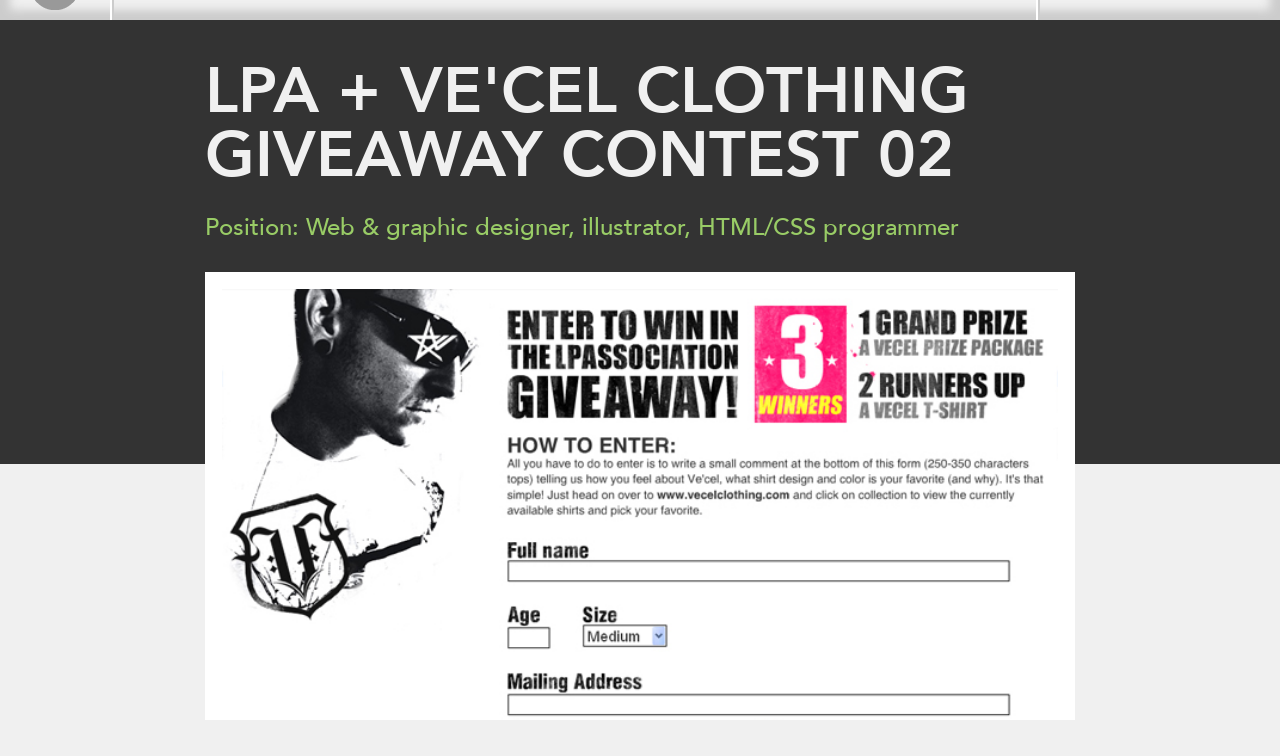

--- FILE ---
content_type: text/html; charset=UTF-8
request_url: https://www.keatonhashimoto.com/project_vecel-contest2
body_size: 915
content:
<!DOCTYPE html PUBLIC "-//W3C//DTD XHTML 1.0 Transitional//EN" "http://www.w3.org/TR/xhtml1/DTD/xhtml1-transitional.dtd">
<html><head><meta http-equiv="Content-Type" content="text/html; charset=UTF-8">
<meta name="description" content="Official site and portfolio for artist, designer & developer Keaton Hashimoto." />
<link href="images/favicon.ico" rel="shortcut icon" type="image/x-icon">
<link rel="stylesheet" type="text/css" media="screen" href="css.css">
<title>KeatonHashimoto.com</title></head><body>

<div id="wrapper">
	<div id="header">
		<div id="logo"></div>
		<ul id="navigation">
			<li><a href="http://keatonhashimoto.com/index">Home</a></li>
			<li><a href="http://keatonhashimoto.com/about">About</a></li>
			<li><a href="http://keatonhashimoto.com/portfolio">Portfolio</a></li>
			<li><a href="http://keatonhashimoto.com/music" target="_blank">Music</a></li>
			<li><a href="http://keatonhashimoto.com/games" target="_blank">Games</a></li>
			<li><a href="http://www.twitter.com/KeatonHashimoto" target="_blank">Contact</a></li>
			<li id="clear"></li>
		</ul>
		<div id="social">
			<div id="mini-social">
				<ul>
					<li id="shell"><a></a>
						<ul>
							<li class="twitter"><a href="http://www.twitter.com/KeatonHashimoto" target="_blank"></a></li>
							<li class="facebook"><a href="http://www.facebook.com/pages/Keaton-Hashimoto/171167549593094" target="_blank"></a></li>
							<li class="youtube"><a href="http://www.youtube.com/KeatonHashimoto" target="_blank"></a></li>
							<li class="bandcamp"><a href="http://keatonhashimoto.bandcamp.com/" target="_blank"></a></li>
							<li class="myspace"><a href="http://www.myspace.com/KeatonHashimoto" target="_blank"></a></li>
						</ul>
					</li>
				</ul>
			</div>
			<div id="full-social">
				<div class="twitter"><a href="http://www.twitter.com/KeatonHashimoto" target="_blank"></a></div>
				<div class="facebook"><a href="http://www.facebook.com/pages/Keaton-Hashimoto/171167549593094" target="_blank"></a></div>
				<div class="youtube"><a href="http://www.youtube.com/KeatonHashimoto" target="_blank"></a></div>
				<div class="bandcamp"><a href="http://keatonhashimoto.bandcamp.com/" target="_blank"></a></div>
				<div class="myspace"><a href="http://www.myspace.com/KeatonHashimoto" target="_blank"></a></div>
				<div id="clear"></div>
			</div>
		</div>
	</div>	<div id="single-content">
		<div id="head">
			<div id="title">LPA + Ve'Cel Clothing Giveaway Contest 02</div>
			<div id="position">Position: Web & graphic designer, illustrator, HTML/CSS programmer</div>
		</div>
		<div id="body">
			<div id="showcase">
				<img src="images/projects/vecel2.jpg">
			</div>
			<div id="info">
				<div id="title">Project details</div>
				<div id="entry">Designed for LPAssociation and Vecel Clothing for a giveaway contest.</div>
				<div id="title">Tools used</div>
				<div id="entry">Adobe Photoshop, Adobe Illustrator</div>
			</div>
			<div id="clear"></div>
		</div>
	</div>
	<div id="copyright">All content, unless stated otherwise &copy; 2014 - KeatonHashimoto.com. All rights reserved.</div>
</div>

</body></html>

--- FILE ---
content_type: text/css
request_url: https://www.keatonhashimoto.com/css.css
body_size: 70480
content:
html{width:100%;height:100%;overflow-x:hidden}@font-face{font-family:Avenir;src:url([data-uri]) format('TrueType')}@font-face{font-family:AvenirB;src:url([data-uri]) format('TrueType');font-weight:bold}body{background-color:#f0f0f0;padding:0;margin:auto;font-family:Arial,Helvetica,sans-serif;font-size:100%;line-height:17px;color:#e0e0e0;width:100%;height:100%}a:link,a:visited,a:active{color:inherit;text-decoration:none;transition:color .3s;-webkit-transition:color .3s}a:hover{color:#9c6}#clear{clear:both;margin:0}ul,li{list-style:none;list-style-type:none;list-style-image:none;list-style-position:outside;margin:0;padding:0}img{border:0}form{margin:0}p{margin:0;padding:0}#wrapper{width:100%;height:100%}#header{background-color:#f0f0f0;min-width:740px;width:100%;height:70px;margin:-50px 0 0 0;display:block;position:absolute;box-shadow:0 0 10px 10px #ccc inset;transition:margin .2s,box-shadow .4s;-webkit-transition:margin .2s,box-shadow .4s;z-index:100}#header:hover{margin:0;box-shadow:0 0 10px 5px #000}#header #logo{background-image:url(images/logo.png);background-repeat:no-repeat;background-position:30px center;width:110px;height:70px;padding:0;margin:0;border-right:2px solid #fff;box-shadow:1px -1px 0 1px #ccc;display:block;float:left}#header #navigation{padding:0 1.25em;margin:0;display:block;float:left}#header #navigation li{font-family:AvenirB,Arial,Helvetica,sans-serif;color:#999;font-size:1.563em;line-height:70px;font-weight:bold;text-transform:uppercase;margin:0 0 0 1.25em;display:block;float:left}#header #navigation li:first-child{margin:0}#header #social{height:70px;padding:0 30px;border-left:2px solid #ccc;box-shadow:-1px -1px 0 1px #fff;display:block;float:right}#header #social #full-social{width:180px;display:block}#header #social #full-social div a{background-color:#999;background-repeat:no-repeat;background-position:center center;width:20px;height:20px;margin:25px 20px 25px 0;display:block;float:left;transition:background-color .4s;-webkit-transition:background-color .4s}#header #social #full-social div a:hover{background-color:#9c6}#header #social #full-social .twitter a{background-image:url(images/social_icons_twitter.png)}#header #social #full-social .facebook a{background-image:url(images/social_icons_facebook.png)}#header #social #full-social .youtube a{background-image:url(images/social_icons_youtube.png)}#header #social #full-social .bandcamp a{background-image:url(images/social_icons_bandcamp.png)}#header #social #full-social .myspace a{background-image:url(images/social_icons_myspace.png)}#header #social #full-social div:nth-child(0n+5) a{margin:25px 0 25px 0}#header #social #full-social div:last-child{display:none}#header #social #mini-social{width:20px;display:none}#header #social #mini-social ul{margin:0;padding:0}#header #social #mini-social li{position:relative;cursor:default}#header #social #mini-social ul ul{margin:0;padding:0;display:block}#header #social #mini-social a{padding:0;margin:0;display:block}#header #social #mini-social ul li a{padding:0;margin:0 0 0 -30px;width:60px;height:70px;display:block}#header #social #mini-social #shell{background-image:url(images/social_mini.png);background-repeat:no-repeat;background-position:0 25px}#header #social #mini-social ul ul{visibility:hidden;position:absolute;height:0;top:70px;left:-30px;width:60px}#header #social #mini-social ul ul a{background-color:#666;background-position:0 5px;width:80px;height:50px;padding:0;margin:0;transition:background-color .4s;-webkit-transition:background-color .4s}#header #social #mini-social ul ul a:hover{background-color:#9c6}#header #social #mini-social ul li:hover ul,#header #social #mini-social ul ul a:hover{visibility:visible}#header #social #mini-social .twitter a{background-image:url(images/social_icons_mini_twitter.png)}#header #social #mini-social .facebook a{background-image:url(images/social_icons_mini_facebook.png)}#header #social #mini-social .youtube a{background-image:url(images/social_icons_mini_youtube.png)}#header #social #mini-social .bandcamp a{background-image:url(images/social_icons_mini_bandcamp.png)}#header #social #mini-social .myspace a{background-image:url(images/social_icons_mini_myspace.png)}#main-content{background-color:#333;width:100%;height:100%;display:block}#main-content #slide{font-family:AvenirB,Arial,Helvetica,sans-serif;color:#f0f0f0;font-weight:bold;text-transform:uppercase;text-shadow:0 3px 6px #000;width:50%;min-height:700px;height:100%;display:display;float:left;position:relative}#main-content .new{background-image:url(images/darktile.png),url(images/new_preview.jpg);background-repeat:repeat,no-repeat;background-position:center center,center center;background-size:100% 100%,cover}#main-content .featured{background-image:url(images/darktile.png),url(images/featured_preview.jpg);background-repeat:repeat,no-repeat;background-position:center center,center center;background-size:100% 100%,cover}#main-content #slide #container{padding:7% 0 0 5%}#main-content #category{font-family:Avenir,Arial,Helvetica,sans-serif;color:#9c6;font-size:3.125em;line-height:1em;font-weight:normal}#main-content #title{font-size:5.625em;line-height:1em;padding:3% 3% 3% 0}#main-content #subtitle{font-size:2.5em;line-height:1.2em;padding:0 3% 0 0}#main-content #description{background-color:#f0f0f0;font-family:Arial,Helvetica,sans-serif;color:#333;font-size:1.250em;line-height:1.5em;font-weight:normal;text-transform:none;text-shadow:none;width:80%;padding:1% 1.5%;margin:15% 0 0 0;position:absolute;top:40%;left:5%}#main-content #description .title{font-family:Avenir,Arial,Helvetica,sans-serif;font-size:1.5em;line-height:1em;text-transform:uppercase}#main-content #goto a:link,#main-content #goto a:visited,#main-content #goto a:active{background-color:#f0f0f0;font-family:Avenir,Arial,Helvetica,sans-serif;color:#333;font-size:1.5em;line-height:2em;font-weight:normal;text-shadow:none;text-align:center;width:40%;height:2em;padding:1% 1.5%;display:block;overflow:hidden;position:absolute;bottom:0;right:0}#main-copyright{background-color:#f0f0f0;background-image:url(images/copyfoot.png);background-repeat:no-repeat;background-position:50% 50%;font-family:AvenirB,Arial,Helvetica,sans-serif;color:#f0f0f0;font-size:1em;line-height:1.5em;text-transform:uppercase;text-overflow:ellipsis;padding:.5%;width:1.8%;height:2em;position:absolute;bottom:0;left:0;display:block;overflow:hidden;transition:background-position .1s,color .1s,width .2s,height .4s,padding .4s;-webkit-transition:background-position .2s,color .2s,width .4s,height .4s,padding .4s}#main-copyright:hover{background-position:3% 35%;color:#999;width:28em;height:3em;padding:.5% .5% .5% 4em}#single-content{width:100%;padding:0 0 3% 0}#single-content #head{background-color:#333;width:68%;height:31.250em;padding:5% 16% 0 16%}#single-content #head #title{font-family:AvenirB,Arial,Helvetica,sans-serif;color:#f0f0f0;font-size:5.625em;line-height:1em;text-transform:uppercase}#single-content #head #position{font-family:Avenir,Arial,Helvetica,sans-serif;color:#9c6;font-size:1.875em;line-height:3em}#single-content #body{background-color:#fbfbfb;width:68%;margin:-14em 16% 0 16%}#single-content #body #showcase{background-color:#fff;width:73%;padding:2%;float:left}#single-content #body #showcase img{width:100%}#single-content #body #showcase .multi{width:49.5%;margin:0 .5% .5% 0}#single-content #body #info{color:#333;text-align:justify;width:19%;padding:2%;float:left}#single-content #body #info #title{font-family:AvenirB,Arial,Helvetica,sans-serif;font-size:1.563em;line-height:1em;margin:0 0 .2em 0}#single-content #body #info #entry{font-family:Avenir,Arial,Helvetica,sans-serif;font-size:1em;line-height:1.5em;margin:0 0 1.5em 0}#about-content{background-color:#222;width:100%;height:100%}#about-content a{color:#9c6}#about-content #head{background-color:#333;background-image:url(images/about_profile.png);background-repeat:no-repeat;background-size:auto 100%;background-position:top right;text-shadow:0 3px 6px #333;width:68%;height:20.625em;min-height:300px;padding:4% 16% 0 16%;overflow:hidden}#about-content #head #title{font-family:AvenirB,Arial,Helvetica,sans-serif;color:#f0f0f0;font-size:5.625em;line-height:1em;text-transform:uppercase;margin:0 0 .3em 0}#about-content #head #position{font-family:Avenir,Arial,Helvetica,sans-serif;color:#9c6;font-size:1.875em;line-height:1.2em}#about-content #body{width:100%;min-height:512px;height:32.25em;display:block;overflow:hidden}#about-content #body #module{background-color:#222;width:25%;height:100%;display:block;float:left}#about-content #body #xl-module{background-color:#222;width:50%;height:100%;display:block;float:left}#about-content #body #module #title,#about-content #body #xl-module #title{font-family:AvenirB,Arial,Helvetica,sans-serif;color:#333;font-size:2.5em;line-height:1.5em;text-transform:uppercase;text-align:center;width:100%;height:1.5em;border-bottom:.156em #9c6 solid}#about-content #body #module #entry,#about-content #body #xl-module #entry{font-family:Avenir,Arial,Helvetica,sans-serif;color:#ccc;font-size:1.5em;line-height:1.2em;padding:.8em 2em}#about-content #body #module #entry b,#about-content #body #xl-module #entry b{font-family:AvenirB,Arial,Helvetica,sans-serif;color:#f0f0f0}#about-content #body .mod1,#about-content #body .mod3{background-color:#f0f0f0}#about-content #body .mod2{background-color:#fff}#portfolio-content{background-color:#000;width:100%}#portfolio-content #shell{padding:1.1% 0 0 0}#portfolio-content #entry{width:25%;height:auto;max-height:16.875em;margin:0 0 -0.2% 0;display:block;float:left;position:relative;overflow:hidden}#portfolio-content #entry img{width:100%;height:auto}#portfolio-content #entry #description{background-image:url(images/darktile.png);word-wrap:break-word;text-shadow:0 .313em .125em #000;width:87%;height:93%;padding:2% 9% 1.4% 4%;position:absolute;top:0;left:0;margin:0 0 0 -90%;transition:margin .2s;-webkit-transition:margin .2s}#portfolio-content #entry #description:hover{margin:0}#portfolio-content #entry #description .title{font-family:AvenirB,Arial,Helvetica,sans-serif;color:#f0f0f0;font-size:2.5em;line-height:1.1em;text-transform:uppercase}#portfolio-content #entry #description .position{font-family:Avenir,Arial,Helvetica,sans-serif;color:#9c6;font-size:1.5em;line-height:1.2em}#copyright{background-color:#333;width:83%;padding:1% 1% 1% 16%}.copyrig{position:absolute;bottom:0;left:0}@media screen and (max-width:1450px){body{font-size:80%}}@media screen and (max-width:1370px){.copyrig{position:relative;top:0;left:0;height:1.5em;overflow:hidden}}@media screen and (max-width:1290px){#single-content #head #title{font-size:5em}#single-content #body{width:68%;margin:-15em 16% 0 16%}#single-content #body #showcase{width:96%}#single-content #body #info{width:96%}#single-content #body #info #title{font-size:2.2em}#single-content #body #info #entry{font-size:1.2em}#about-content #head{width:80%;height:20.625em;padding:4% 16% 0 4%}#about-content #body{overflow:visible;height:auto;min-height:0}#about-content #body #module{width:50%;height:25em}#about-content #body #xl-module{width:100%;height:25em}#portfolio-content #entry #description .title{font-size:2em}}@media screen and (max-width:1300px){#about-content #head{width:70%;height:20.625em;padding:4% 26% 0 4%}#about-content #head #position{font-size:3em}}@media screen and (max-width:1200px){body{font-size:60%}}@media screen and (max-width:920px){#header #social #full-social{display:none}#header #social #mini-social{display:block}#single-content #head #title{font-size:4.5em}#single-content #body #info #title{font-size:2.2em}#single-content #body #info #entry{font-size:1.2em}#about-content #head{width:60%;height:20.625em;padding:4% 36% 0 4%}#about-content #head #title{font-size:5.3em}#about-content #head #position{font-size:2.1em}#about-content #body #module{height:27em}#portfolio-content #entry #description .title{font-size:1.8em}#portfolio-content #entry #description .position{font-size:1em}}@media screen and (max-width:800px){body{font-size:60%}#main-content #slide{width:100%}#main-content #category{font-size:6em}#main-content #title{font-size:8em}#main-content #subtitle{font-size:4em}#main-content #description{font-size:2em}#main-content #description .title{font-size:2em}#main-content #goto a:link,#main-content #goto a:visited,#main-content #goto a:active{font-size:2em}#main-copyright,#main-copyright:hover{background-position:3% 35%;color:#999;font-size:12px;line-height:12px;text-overflow:none;width:92%;height:35px;padding:2.5% 0 0 8%;border-top:20px solid #000;position:relative;transition:none;-webkit-transition:none}}